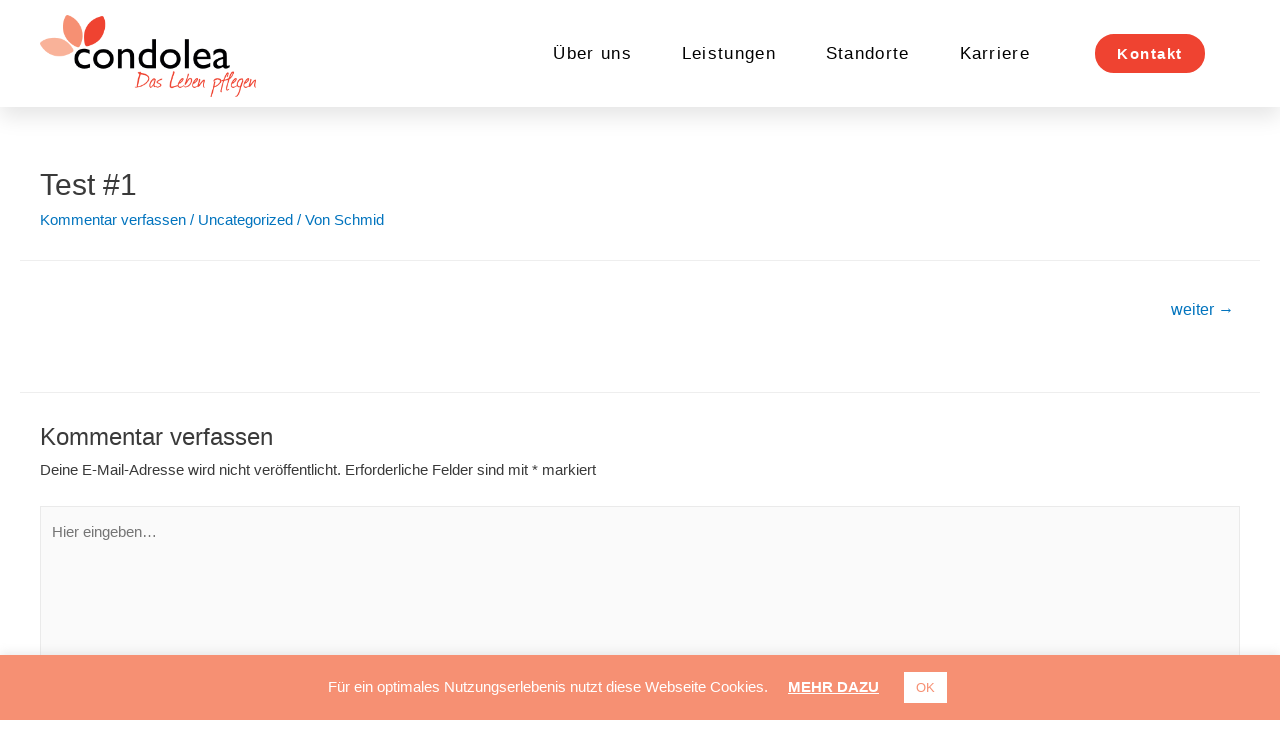

--- FILE ---
content_type: text/css; charset=utf-8
request_url: https://condolea.de/wp-content/uploads/elementor/css/post-121.css?ver=1697021417
body_size: 2012
content:
.elementor-121 .elementor-element.elementor-element-3c269f71 > .elementor-container{max-width:1200px;}.elementor-121 .elementor-element.elementor-element-3c269f71 > .elementor-container > .elementor-column > .elementor-widget-wrap{align-content:center;align-items:center;}.elementor-121 .elementor-element.elementor-element-3c269f71:not(.elementor-motion-effects-element-type-background), .elementor-121 .elementor-element.elementor-element-3c269f71 > .elementor-motion-effects-container > .elementor-motion-effects-layer{background-color:transparent;background-image:linear-gradient(130deg, #FFFFFF 0%, #FFFFFF 100%);}.elementor-121 .elementor-element.elementor-element-3c269f71{box-shadow:0px 10px 20px 0px rgba(0,0,0,0.1);transition:background 0.3s, border 0.3s, border-radius 0.3s, box-shadow 0.3s;margin-top:0px;margin-bottom:0px;padding:0px 0px 0px 0px;z-index:10;}.elementor-121 .elementor-element.elementor-element-3c269f71 > .elementor-background-overlay{transition:background 0.3s, border-radius 0.3s, opacity 0.3s;}.elementor-bc-flex-widget .elementor-121 .elementor-element.elementor-element-6879b438.elementor-column .elementor-widget-wrap{align-items:center;}.elementor-121 .elementor-element.elementor-element-6879b438.elementor-column.elementor-element[data-element_type="column"] > .elementor-widget-wrap.elementor-element-populated{align-content:center;align-items:center;}.elementor-121 .elementor-element.elementor-element-6879b438.elementor-column > .elementor-widget-wrap{justify-content:center;}.elementor-121 .elementor-element.elementor-element-6879b438 > .elementor-widget-wrap > .elementor-widget:not(.elementor-widget__width-auto):not(.elementor-widget__width-initial):not(:last-child):not(.elementor-absolute){margin-bottom:0px;}.elementor-121 .elementor-element.elementor-element-6879b438 > .elementor-element-populated{margin:0px 0px 0px 0px;--e-column-margin-right:0px;--e-column-margin-left:0px;padding:15px 0px 10px 0px;}.elementor-121 .elementor-element.elementor-element-6a8d472a{text-align:left;}.elementor-121 .elementor-element.elementor-element-6a8d472a img{width:90%;}.elementor-121 .elementor-element.elementor-element-a66519e{text-align:left;}.elementor-bc-flex-widget .elementor-121 .elementor-element.elementor-element-76d60f2c.elementor-column .elementor-widget-wrap{align-items:center;}.elementor-121 .elementor-element.elementor-element-76d60f2c.elementor-column.elementor-element[data-element_type="column"] > .elementor-widget-wrap.elementor-element-populated{align-content:center;align-items:center;}.elementor-121 .elementor-element.elementor-element-76d60f2c > .elementor-widget-wrap > .elementor-widget:not(.elementor-widget__width-auto):not(.elementor-widget__width-initial):not(:last-child):not(.elementor-absolute){margin-bottom:0px;}.elementor-121 .elementor-element.elementor-element-76d60f2c > .elementor-element-populated, .elementor-121 .elementor-element.elementor-element-76d60f2c > .elementor-element-populated > .elementor-background-overlay, .elementor-121 .elementor-element.elementor-element-76d60f2c > .elementor-background-slideshow{border-radius:0px 0px 0px 0px;}.elementor-121 .elementor-element.elementor-element-76d60f2c > .elementor-element-populated{margin:0px 0px 0px 0px;--e-column-margin-right:0px;--e-column-margin-left:0px;padding:0px 20px 0px 20px;}.elementor-121 .elementor-element.elementor-element-3215f4cc .elementor-menu-toggle{margin-left:auto;background-color:rgba(255,255,255,0);border-width:0px;border-radius:0px;}.elementor-121 .elementor-element.elementor-element-3215f4cc .elementor-nav-menu .elementor-item{font-size:17px;font-weight:500;letter-spacing:1.3px;}.elementor-121 .elementor-element.elementor-element-3215f4cc .elementor-nav-menu--main .elementor-item{color:#000000;fill:#000000;padding-left:10px;padding-right:10px;padding-top:10px;padding-bottom:10px;}.elementor-121 .elementor-element.elementor-element-3215f4cc .elementor-nav-menu--main .elementor-item:hover,
					.elementor-121 .elementor-element.elementor-element-3215f4cc .elementor-nav-menu--main .elementor-item.elementor-item-active,
					.elementor-121 .elementor-element.elementor-element-3215f4cc .elementor-nav-menu--main .elementor-item.highlighted,
					.elementor-121 .elementor-element.elementor-element-3215f4cc .elementor-nav-menu--main .elementor-item:focus{color:#000000;fill:#000000;}.elementor-121 .elementor-element.elementor-element-3215f4cc .elementor-nav-menu--main:not(.e--pointer-framed) .elementor-item:before,
					.elementor-121 .elementor-element.elementor-element-3215f4cc .elementor-nav-menu--main:not(.e--pointer-framed) .elementor-item:after{background-color:#EF4331;}.elementor-121 .elementor-element.elementor-element-3215f4cc .e--pointer-framed .elementor-item:before,
					.elementor-121 .elementor-element.elementor-element-3215f4cc .e--pointer-framed .elementor-item:after{border-color:#EF4331;}.elementor-121 .elementor-element.elementor-element-3215f4cc .elementor-nav-menu--main .elementor-item.elementor-item-active{color:#000000;}.elementor-121 .elementor-element.elementor-element-3215f4cc .elementor-nav-menu--main:not(.e--pointer-framed) .elementor-item.elementor-item-active:before,
					.elementor-121 .elementor-element.elementor-element-3215f4cc .elementor-nav-menu--main:not(.e--pointer-framed) .elementor-item.elementor-item-active:after{background-color:#EF4331;}.elementor-121 .elementor-element.elementor-element-3215f4cc .e--pointer-framed .elementor-item.elementor-item-active:before,
					.elementor-121 .elementor-element.elementor-element-3215f4cc .e--pointer-framed .elementor-item.elementor-item-active:after{border-color:#EF4331;}.elementor-121 .elementor-element.elementor-element-3215f4cc .e--pointer-framed .elementor-item:before{border-width:3px;}.elementor-121 .elementor-element.elementor-element-3215f4cc .e--pointer-framed.e--animation-draw .elementor-item:before{border-width:0 0 3px 3px;}.elementor-121 .elementor-element.elementor-element-3215f4cc .e--pointer-framed.e--animation-draw .elementor-item:after{border-width:3px 3px 0 0;}.elementor-121 .elementor-element.elementor-element-3215f4cc .e--pointer-framed.e--animation-corners .elementor-item:before{border-width:3px 0 0 3px;}.elementor-121 .elementor-element.elementor-element-3215f4cc .e--pointer-framed.e--animation-corners .elementor-item:after{border-width:0 3px 3px 0;}.elementor-121 .elementor-element.elementor-element-3215f4cc .e--pointer-underline .elementor-item:after,
					 .elementor-121 .elementor-element.elementor-element-3215f4cc .e--pointer-overline .elementor-item:before,
					 .elementor-121 .elementor-element.elementor-element-3215f4cc .e--pointer-double-line .elementor-item:before,
					 .elementor-121 .elementor-element.elementor-element-3215f4cc .e--pointer-double-line .elementor-item:after{height:3px;}.elementor-121 .elementor-element.elementor-element-3215f4cc{--e-nav-menu-horizontal-menu-item-margin:calc( 30px / 2 );--nav-menu-icon-size:25px;z-index:11;}.elementor-121 .elementor-element.elementor-element-3215f4cc .elementor-nav-menu--main:not(.elementor-nav-menu--layout-horizontal) .elementor-nav-menu > li:not(:last-child){margin-bottom:30px;}.elementor-121 .elementor-element.elementor-element-3215f4cc .elementor-nav-menu--dropdown a, .elementor-121 .elementor-element.elementor-element-3215f4cc .elementor-menu-toggle{color:#282828;}.elementor-121 .elementor-element.elementor-element-3215f4cc .elementor-nav-menu--dropdown{background-color:#ffffff;}.elementor-121 .elementor-element.elementor-element-3215f4cc .elementor-nav-menu--dropdown a:hover,
					.elementor-121 .elementor-element.elementor-element-3215f4cc .elementor-nav-menu--dropdown a.elementor-item-active,
					.elementor-121 .elementor-element.elementor-element-3215f4cc .elementor-nav-menu--dropdown a.highlighted,
					.elementor-121 .elementor-element.elementor-element-3215f4cc .elementor-menu-toggle:hover{color:#EF4331;}.elementor-121 .elementor-element.elementor-element-3215f4cc .elementor-nav-menu--dropdown a:hover,
					.elementor-121 .elementor-element.elementor-element-3215f4cc .elementor-nav-menu--dropdown a.elementor-item-active,
					.elementor-121 .elementor-element.elementor-element-3215f4cc .elementor-nav-menu--dropdown a.highlighted{background-color:#ffffff;}.elementor-121 .elementor-element.elementor-element-3215f4cc .elementor-nav-menu--dropdown a.elementor-item-active{color:#269347;}.elementor-121 .elementor-element.elementor-element-3215f4cc .elementor-nav-menu--dropdown .elementor-item, .elementor-121 .elementor-element.elementor-element-3215f4cc .elementor-nav-menu--dropdown  .elementor-sub-item{font-family:"Open Sans", Sans-serif;font-weight:600;}.elementor-121 .elementor-element.elementor-element-3215f4cc .elementor-nav-menu--main .elementor-nav-menu--dropdown, .elementor-121 .elementor-element.elementor-element-3215f4cc .elementor-nav-menu__container.elementor-nav-menu--dropdown{box-shadow:0px 2px 15px 0px rgba(0,0,0,0.1);}.elementor-121 .elementor-element.elementor-element-3215f4cc .elementor-nav-menu--dropdown a{padding-left:16px;padding-right:16px;padding-top:15px;padding-bottom:15px;}.elementor-121 .elementor-element.elementor-element-3215f4cc .elementor-nav-menu--dropdown li:not(:last-child){border-style:solid;border-color:#efefef;border-bottom-width:1px;}.elementor-121 .elementor-element.elementor-element-3215f4cc .elementor-nav-menu--main > .elementor-nav-menu > li > .elementor-nav-menu--dropdown, .elementor-121 .elementor-element.elementor-element-3215f4cc .elementor-nav-menu__container.elementor-nav-menu--dropdown{margin-top:0px !important;}.elementor-121 .elementor-element.elementor-element-3215f4cc div.elementor-menu-toggle{color:#000000;}.elementor-121 .elementor-element.elementor-element-3215f4cc div.elementor-menu-toggle svg{fill:#000000;}.elementor-121 .elementor-element.elementor-element-3215f4cc div.elementor-menu-toggle:hover{color:#EF4331;}.elementor-121 .elementor-element.elementor-element-3215f4cc div.elementor-menu-toggle:hover svg{fill:#EF4331;}.elementor-121 .elementor-element.elementor-element-3215f4cc > .elementor-widget-container{margin:0px 0px 0px 0px;padding:0px 0px 0px 0px;border-style:solid;border-color:#000000;border-radius:8px 8px 8px 8px;}.elementor-bc-flex-widget .elementor-121 .elementor-element.elementor-element-5d3ea8cd.elementor-column .elementor-widget-wrap{align-items:center;}.elementor-121 .elementor-element.elementor-element-5d3ea8cd.elementor-column.elementor-element[data-element_type="column"] > .elementor-widget-wrap.elementor-element-populated{align-content:center;align-items:center;}.elementor-121 .elementor-element.elementor-element-5d3ea8cd > .elementor-element-populated{margin:0px 0px 0px 0px;--e-column-margin-right:0px;--e-column-margin-left:0px;padding:0px 0px 0px 0px;}.elementor-121 .elementor-element.elementor-element-be08b4d .elementor-button{font-size:15px;font-weight:700;letter-spacing:1.5px;fill:#FFFFFF;color:#FFFFFF;background-color:#EF4331;border-style:solid;border-width:2px 2px 2px 2px;border-color:#EF4331;border-radius:50px 50px 50px 50px;padding:10px 20px 10px 20px;}.elementor-121 .elementor-element.elementor-element-be08b4d .elementor-button:hover, .elementor-121 .elementor-element.elementor-element-be08b4d .elementor-button:focus{color:#EF4331;background-color:#FFFFFF;}.elementor-121 .elementor-element.elementor-element-be08b4d .elementor-button:hover svg, .elementor-121 .elementor-element.elementor-element-be08b4d .elementor-button:focus svg{fill:#EF4331;}@media(max-width:1024px){.elementor-121 .elementor-element.elementor-element-3c269f71{margin-top:0px;margin-bottom:0px;padding:15px 25px 15px 25px;}.elementor-121 .elementor-element.elementor-element-6879b438 > .elementor-widget-wrap > .elementor-widget:not(.elementor-widget__width-auto):not(.elementor-widget__width-initial):not(:last-child):not(.elementor-absolute){margin-bottom:0px;}.elementor-121 .elementor-element.elementor-element-6879b438 > .elementor-element-populated{margin:0px 0px 0px 0px;--e-column-margin-right:0px;--e-column-margin-left:0px;padding:0px 0px 0px 0px;}.elementor-121 .elementor-element.elementor-element-6a8d472a{text-align:left;}.elementor-121 .elementor-element.elementor-element-6a8d472a img{width:160px;}.elementor-121 .elementor-element.elementor-element-a66519e{text-align:left;}.elementor-121 .elementor-element.elementor-element-a66519e img{width:160px;}.elementor-121 .elementor-element.elementor-element-76d60f2c > .elementor-element-populated{margin:0px 0px 0px 0px;--e-column-margin-right:0px;--e-column-margin-left:0px;padding:0% 0% 0% 0%;}.elementor-121 .elementor-element.elementor-element-3215f4cc .elementor-nav-menu--dropdown .elementor-item, .elementor-121 .elementor-element.elementor-element-3215f4cc .elementor-nav-menu--dropdown  .elementor-sub-item{font-size:16px;}.elementor-121 .elementor-element.elementor-element-3215f4cc .elementor-nav-menu--dropdown a{padding-top:25px;padding-bottom:25px;}.elementor-121 .elementor-element.elementor-element-3215f4cc .elementor-nav-menu--main > .elementor-nav-menu > li > .elementor-nav-menu--dropdown, .elementor-121 .elementor-element.elementor-element-3215f4cc .elementor-nav-menu__container.elementor-nav-menu--dropdown{margin-top:18px !important;}.elementor-121 .elementor-element.elementor-element-3215f4cc > .elementor-widget-container{padding:0px 10px 0px 0px;}.elementor-bc-flex-widget .elementor-121 .elementor-element.elementor-element-5d3ea8cd.elementor-column .elementor-widget-wrap{align-items:center;}.elementor-121 .elementor-element.elementor-element-5d3ea8cd.elementor-column.elementor-element[data-element_type="column"] > .elementor-widget-wrap.elementor-element-populated{align-content:center;align-items:center;}.elementor-121 .elementor-element.elementor-element-5d3ea8cd.elementor-column > .elementor-widget-wrap{justify-content:center;}.elementor-121 .elementor-element.elementor-element-5d3ea8cd > .elementor-element-populated{margin:0px 0px 0px 0px;--e-column-margin-right:0px;--e-column-margin-left:0px;padding:0px 0px 0px 0px;}}@media(max-width:767px){.elementor-121 .elementor-element.elementor-element-3c269f71{margin-top:0px;margin-bottom:0px;padding:10px 20px 15px 20px;}.elementor-121 .elementor-element.elementor-element-6879b438{width:70%;}.elementor-121 .elementor-element.elementor-element-6879b438 > .elementor-widget-wrap > .elementor-widget:not(.elementor-widget__width-auto):not(.elementor-widget__width-initial):not(:last-child):not(.elementor-absolute){margin-bottom:0px;}.elementor-121 .elementor-element.elementor-element-6879b438 > .elementor-element-populated{margin:0px 0px 0px 0px;--e-column-margin-right:0px;--e-column-margin-left:0px;padding:0px 0px 0px 0px;}.elementor-121 .elementor-element.elementor-element-6a8d472a{text-align:left;}.elementor-121 .elementor-element.elementor-element-6a8d472a > .elementor-widget-container{margin:0px 0px 0px 0px;padding:0px 0px 0px 0px;}.elementor-121 .elementor-element.elementor-element-a66519e{text-align:left;}.elementor-121 .elementor-element.elementor-element-a66519e > .elementor-widget-container{margin:0px 0px 0px 0px;padding:0px 0px 0px 0px;}.elementor-121 .elementor-element.elementor-element-76d60f2c{width:30%;}.elementor-bc-flex-widget .elementor-121 .elementor-element.elementor-element-76d60f2c.elementor-column .elementor-widget-wrap{align-items:flex-end;}.elementor-121 .elementor-element.elementor-element-76d60f2c.elementor-column.elementor-element[data-element_type="column"] > .elementor-widget-wrap.elementor-element-populated{align-content:flex-end;align-items:flex-end;}.elementor-121 .elementor-element.elementor-element-76d60f2c > .elementor-element-populated{margin:0px 0px 0px 0px;--e-column-margin-right:0px;--e-column-margin-left:0px;padding:0px 0px 0px 0px;}.elementor-121 .elementor-element.elementor-element-3215f4cc .elementor-nav-menu--main > .elementor-nav-menu > li > .elementor-nav-menu--dropdown, .elementor-121 .elementor-element.elementor-element-3215f4cc .elementor-nav-menu__container.elementor-nav-menu--dropdown{margin-top:14px !important;}.elementor-121 .elementor-element.elementor-element-3215f4cc > .elementor-widget-container{margin:0px 0px 0px 0px;padding:0px 0px 0px 0px;}.elementor-121 .elementor-element.elementor-element-5d3ea8cd{width:100%;}}@media(min-width:768px){.elementor-121 .elementor-element.elementor-element-6879b438{width:20%;}.elementor-121 .elementor-element.elementor-element-76d60f2c{width:64.996%;}.elementor-121 .elementor-element.elementor-element-5d3ea8cd{width:15%;}}@media(max-width:1024px) and (min-width:768px){.elementor-121 .elementor-element.elementor-element-6879b438{width:70%;}.elementor-121 .elementor-element.elementor-element-76d60f2c{width:10%;}.elementor-121 .elementor-element.elementor-element-5d3ea8cd{width:20%;}}

--- FILE ---
content_type: text/css; charset=utf-8
request_url: https://condolea.de/wp-content/uploads/elementor/css/post-218.css?ver=1697021417
body_size: 1743
content:
.elementor-218 .elementor-element.elementor-element-6ce87f2d > .elementor-container{max-width:1200px;min-height:90px;}.elementor-218 .elementor-element.elementor-element-6ce87f2d:not(.elementor-motion-effects-element-type-background), .elementor-218 .elementor-element.elementor-element-6ce87f2d > .elementor-motion-effects-container > .elementor-motion-effects-layer{background-color:#FFFFFF;}.elementor-218 .elementor-element.elementor-element-6ce87f2d > .elementor-background-overlay{opacity:0.25;transition:background 0.3s, border-radius 0.3s, opacity 0.3s;}.elementor-218 .elementor-element.elementor-element-6ce87f2d{box-shadow:0px -10px 20px 0px rgba(0, 0, 0, 0.1);transition:background 0.3s, border 0.3s, border-radius 0.3s, box-shadow 0.3s;margin-top:0px;margin-bottom:0px;padding:20px 20px 20px 20px;}.elementor-bc-flex-widget .elementor-218 .elementor-element.elementor-element-6f05ed0b.elementor-column .elementor-widget-wrap{align-items:center;}.elementor-218 .elementor-element.elementor-element-6f05ed0b.elementor-column.elementor-element[data-element_type="column"] > .elementor-widget-wrap.elementor-element-populated{align-content:center;align-items:center;}.elementor-218 .elementor-element.elementor-element-6f05ed0b > .elementor-element-populated{margin:0px 0px 0px 0px;--e-column-margin-right:0px;--e-column-margin-left:0px;padding:0px 20px 0px 0px;}.elementor-218 .elementor-element.elementor-element-b8997f6 .elementor-heading-title{color:#000000;font-size:15px;font-weight:400;line-height:1.5em;}.elementor-218 .elementor-element.elementor-element-8b10744{text-align:left;}.elementor-218 .elementor-element.elementor-element-8b10744 img{width:51%;}.elementor-bc-flex-widget .elementor-218 .elementor-element.elementor-element-251960e1.elementor-column .elementor-widget-wrap{align-items:center;}.elementor-218 .elementor-element.elementor-element-251960e1.elementor-column.elementor-element[data-element_type="column"] > .elementor-widget-wrap.elementor-element-populated{align-content:center;align-items:center;}.elementor-218 .elementor-element.elementor-element-251960e1 > .elementor-widget-wrap > .elementor-widget:not(.elementor-widget__width-auto):not(.elementor-widget__width-initial):not(:last-child):not(.elementor-absolute){margin-bottom:0px;}.elementor-218 .elementor-element.elementor-element-251960e1 > .elementor-element-populated{border-style:solid;border-width:0px 1px 0px 1px;border-color:#000000;transition:background 0.3s, border 0.3s, border-radius 0.3s, box-shadow 0.3s;margin:10px 0px 10px 0px;--e-column-margin-right:0px;--e-column-margin-left:0px;padding:0px 20px 0px 20px;}.elementor-218 .elementor-element.elementor-element-251960e1 > .elementor-element-populated, .elementor-218 .elementor-element.elementor-element-251960e1 > .elementor-element-populated > .elementor-background-overlay, .elementor-218 .elementor-element.elementor-element-251960e1 > .elementor-background-slideshow{border-radius:0px 0px 0px 0px;}.elementor-218 .elementor-element.elementor-element-251960e1 > .elementor-element-populated > .elementor-background-overlay{transition:background 0.3s, border-radius 0.3s, opacity 0.3s;}.elementor-218 .elementor-element.elementor-element-e8305fa img{width:50%;}.elementor-bc-flex-widget .elementor-218 .elementor-element.elementor-element-c21c9df.elementor-column .elementor-widget-wrap{align-items:center;}.elementor-218 .elementor-element.elementor-element-c21c9df.elementor-column.elementor-element[data-element_type="column"] > .elementor-widget-wrap.elementor-element-populated{align-content:center;align-items:center;}.elementor-218 .elementor-element.elementor-element-c21c9df > .elementor-widget-wrap > .elementor-widget:not(.elementor-widget__width-auto):not(.elementor-widget__width-initial):not(:last-child):not(.elementor-absolute){margin-bottom:0px;}.elementor-218 .elementor-element.elementor-element-c21c9df > .elementor-element-populated{border-style:solid;border-width:0px 1px 0px 0px;transition:background 0.3s, border 0.3s, border-radius 0.3s, box-shadow 0.3s;margin:10px 0px 10px 0px;--e-column-margin-right:0px;--e-column-margin-left:0px;padding:0px 0px 0px 0px;}.elementor-218 .elementor-element.elementor-element-c21c9df > .elementor-element-populated, .elementor-218 .elementor-element.elementor-element-c21c9df > .elementor-element-populated > .elementor-background-overlay, .elementor-218 .elementor-element.elementor-element-c21c9df > .elementor-background-slideshow{border-radius:0px 0px 0px 0px;}.elementor-218 .elementor-element.elementor-element-c21c9df > .elementor-element-populated > .elementor-background-overlay{transition:background 0.3s, border-radius 0.3s, opacity 0.3s;}.elementor-218 .elementor-element.elementor-element-ae9f129 .elementor-icon-wrapper{text-align:center;}.elementor-218 .elementor-element.elementor-element-ae9f129.elementor-view-stacked .elementor-icon{background-color:#000000;}.elementor-218 .elementor-element.elementor-element-ae9f129.elementor-view-framed .elementor-icon, .elementor-218 .elementor-element.elementor-element-ae9f129.elementor-view-default .elementor-icon{color:#000000;border-color:#000000;}.elementor-218 .elementor-element.elementor-element-ae9f129.elementor-view-framed .elementor-icon, .elementor-218 .elementor-element.elementor-element-ae9f129.elementor-view-default .elementor-icon svg{fill:#000000;}.elementor-218 .elementor-element.elementor-element-ae9f129 .elementor-icon{font-size:25px;}.elementor-218 .elementor-element.elementor-element-ae9f129 .elementor-icon svg{height:25px;}.elementor-218 .elementor-element.elementor-element-ae9f129 > .elementor-widget-container{margin:0px 0px 0px 0px;padding:8px 0px 0px 0px;}.elementor-bc-flex-widget .elementor-218 .elementor-element.elementor-element-752536e.elementor-column .elementor-widget-wrap{align-items:center;}.elementor-218 .elementor-element.elementor-element-752536e.elementor-column.elementor-element[data-element_type="column"] > .elementor-widget-wrap.elementor-element-populated{align-content:center;align-items:center;}.elementor-218 .elementor-element.elementor-element-752536e > .elementor-widget-wrap > .elementor-widget:not(.elementor-widget__width-auto):not(.elementor-widget__width-initial):not(:last-child):not(.elementor-absolute){margin-bottom:0px;}.elementor-218 .elementor-element.elementor-element-752536e > .elementor-element-populated{margin:0px 0px 0px 0px;--e-column-margin-right:0px;--e-column-margin-left:0px;padding:0px 20px 0px 0px;}.elementor-218 .elementor-element.elementor-element-49f674e{text-align:right;}.elementor-218 .elementor-element.elementor-element-49f674e .elementor-heading-title{color:#000000;font-size:15px;font-weight:400;line-height:1.5em;}.elementor-218 .elementor-element.elementor-element-5051190{text-align:right;}.elementor-218 .elementor-element.elementor-element-5051190 .elementor-heading-title{color:#000000;font-size:15px;font-weight:400;line-height:1.5em;}.elementor-218 .elementor-element.elementor-element-76da78e{text-align:right;}.elementor-218 .elementor-element.elementor-element-76da78e .elementor-heading-title{color:#000000;font-size:15px;font-weight:400;line-height:1.5em;}.elementor-218 .elementor-element.elementor-element-4acfd41 > .elementor-container{max-width:1200px;min-height:90px;}.elementor-218 .elementor-element.elementor-element-4acfd41:not(.elementor-motion-effects-element-type-background), .elementor-218 .elementor-element.elementor-element-4acfd41 > .elementor-motion-effects-container > .elementor-motion-effects-layer{background-color:#FFFFFF;}.elementor-218 .elementor-element.elementor-element-4acfd41 > .elementor-background-overlay{opacity:0.25;transition:background 0.3s, border-radius 0.3s, opacity 0.3s;}.elementor-218 .elementor-element.elementor-element-4acfd41{box-shadow:0px -10px 20px 0px rgba(0, 0, 0, 0.1);transition:background 0.3s, border 0.3s, border-radius 0.3s, box-shadow 0.3s;margin-top:0px;margin-bottom:0px;padding:20px 20px 20px 20px;}.elementor-bc-flex-widget .elementor-218 .elementor-element.elementor-element-fbb7f39.elementor-column .elementor-widget-wrap{align-items:center;}.elementor-218 .elementor-element.elementor-element-fbb7f39.elementor-column.elementor-element[data-element_type="column"] > .elementor-widget-wrap.elementor-element-populated{align-content:center;align-items:center;}.elementor-218 .elementor-element.elementor-element-fbb7f39 > .elementor-widget-wrap > .elementor-widget:not(.elementor-widget__width-auto):not(.elementor-widget__width-initial):not(:last-child):not(.elementor-absolute){margin-bottom:0px;}.elementor-218 .elementor-element.elementor-element-fbb7f39 > .elementor-element-populated{border-style:solid;border-width:0px 1px 0px 0px;transition:background 0.3s, border 0.3s, border-radius 0.3s, box-shadow 0.3s;margin:10px 0px 10px 0px;--e-column-margin-right:0px;--e-column-margin-left:0px;padding:0px 0px 0px 0px;}.elementor-218 .elementor-element.elementor-element-fbb7f39 > .elementor-element-populated, .elementor-218 .elementor-element.elementor-element-fbb7f39 > .elementor-element-populated > .elementor-background-overlay, .elementor-218 .elementor-element.elementor-element-fbb7f39 > .elementor-background-slideshow{border-radius:0px 0px 0px 0px;}.elementor-218 .elementor-element.elementor-element-fbb7f39 > .elementor-element-populated > .elementor-background-overlay{transition:background 0.3s, border-radius 0.3s, opacity 0.3s;}.elementor-218 .elementor-element.elementor-element-f82d308 img{width:51%;}.elementor-bc-flex-widget .elementor-218 .elementor-element.elementor-element-7d998d7.elementor-column .elementor-widget-wrap{align-items:center;}.elementor-218 .elementor-element.elementor-element-7d998d7.elementor-column.elementor-element[data-element_type="column"] > .elementor-widget-wrap.elementor-element-populated{align-content:center;align-items:center;}.elementor-218 .elementor-element.elementor-element-7d998d7 > .elementor-widget-wrap > .elementor-widget:not(.elementor-widget__width-auto):not(.elementor-widget__width-initial):not(:last-child):not(.elementor-absolute){margin-bottom:0px;}.elementor-218 .elementor-element.elementor-element-7d998d7 > .elementor-element-populated{margin:0px 0px 0px 0px;--e-column-margin-right:0px;--e-column-margin-left:0px;padding:0px 20px 0px 0px;}.elementor-218 .elementor-element.elementor-element-15b3ba3{text-align:right;}.elementor-218 .elementor-element.elementor-element-15b3ba3 .elementor-heading-title{color:#000000;font-family:"Open Sans", Sans-serif;font-size:15px;font-weight:400;line-height:1.5em;}.elementor-218 .elementor-element.elementor-element-566139a{text-align:right;}.elementor-218 .elementor-element.elementor-element-566139a .elementor-heading-title{color:#000000;font-family:"Open Sans", Sans-serif;font-size:15px;font-weight:400;line-height:1.5em;}.elementor-218 .elementor-element.elementor-element-e20da12{text-align:right;}.elementor-218 .elementor-element.elementor-element-e20da12 .elementor-heading-title{color:#000000;font-family:"Open Sans", Sans-serif;font-size:15px;font-weight:400;line-height:1.5em;}@media(max-width:1024px){.elementor-218 .elementor-element.elementor-element-6ce87f2d{margin-top:0px;margin-bottom:0px;padding:25px 25px 25px 25px;}.elementor-218 .elementor-element.elementor-element-6f05ed0b > .elementor-widget-wrap > .elementor-widget:not(.elementor-widget__width-auto):not(.elementor-widget__width-initial):not(:last-child):not(.elementor-absolute){margin-bottom:0px;}.elementor-218 .elementor-element.elementor-element-6f05ed0b > .elementor-element-populated{margin:0px 0px 0px 0px;--e-column-margin-right:0px;--e-column-margin-left:0px;padding:0px 0px 0px 0px;}.elementor-218 .elementor-element.elementor-element-8b10744 img{width:70%;}.elementor-218 .elementor-element.elementor-element-8b10744 > .elementor-widget-container{padding:10px 0px 0px 0px;}.elementor-218 .elementor-element.elementor-element-251960e1 > .elementor-element-populated{margin:0px 0px 0px 0px;--e-column-margin-right:0px;--e-column-margin-left:0px;padding:0% 0% 0% 0%;}.elementor-218 .elementor-element.elementor-element-e8305fa img{width:70%;}.elementor-218 .elementor-element.elementor-element-c21c9df > .elementor-element-populated{margin:0px 0px 0px 0px;--e-column-margin-right:0px;--e-column-margin-left:0px;padding:0px 0px 0px 0px;}.elementor-218 .elementor-element.elementor-element-752536e > .elementor-element-populated{margin:0px 0px 0px 0px;--e-column-margin-right:0px;--e-column-margin-left:0px;padding:0px 0px 0px 0px;}.elementor-218 .elementor-element.elementor-element-4acfd41{margin-top:0px;margin-bottom:0px;padding:25px 25px 25px 25px;}.elementor-218 .elementor-element.elementor-element-fbb7f39 > .elementor-element-populated{margin:0px 0px 0px 0px;--e-column-margin-right:0px;--e-column-margin-left:0px;padding:0px 0px 0px 0px;}.elementor-218 .elementor-element.elementor-element-f82d308 img{width:70%;}.elementor-218 .elementor-element.elementor-element-7d998d7 > .elementor-element-populated{margin:0px 0px 0px 0px;--e-column-margin-right:0px;--e-column-margin-left:0px;padding:0px 0px 0px 0px;}}@media(max-width:767px){.elementor-218 .elementor-element.elementor-element-6ce87f2d{margin-top:0px;margin-bottom:0px;padding:60px 20px 60px 20px;}.elementor-218 .elementor-element.elementor-element-6f05ed0b{width:100%;}.elementor-218 .elementor-element.elementor-element-6f05ed0b > .elementor-element-populated{padding:0px 0px 0px 0px;}.elementor-218 .elementor-element.elementor-element-b8997f6{text-align:left;}.elementor-218 .elementor-element.elementor-element-8b10744{text-align:left;}.elementor-218 .elementor-element.elementor-element-8b10744 img{width:50%;}.elementor-218 .elementor-element.elementor-element-251960e1{width:100%;}.elementor-218 .elementor-element.elementor-element-251960e1 > .elementor-element-populated{border-width:0px 0px 0px 0px;margin:0px 0px 0px 0px;--e-column-margin-right:0px;--e-column-margin-left:0px;padding:20px 0px 20px 0px;}.elementor-218 .elementor-element.elementor-element-e8305fa{text-align:left;}.elementor-218 .elementor-element.elementor-element-e8305fa img{width:50%;}.elementor-218 .elementor-element.elementor-element-c21c9df{width:100%;}.elementor-bc-flex-widget .elementor-218 .elementor-element.elementor-element-c21c9df.elementor-column .elementor-widget-wrap{align-items:center;}.elementor-218 .elementor-element.elementor-element-c21c9df.elementor-column.elementor-element[data-element_type="column"] > .elementor-widget-wrap.elementor-element-populated{align-content:center;align-items:center;}.elementor-218 .elementor-element.elementor-element-c21c9df.elementor-column > .elementor-widget-wrap{justify-content:center;}.elementor-218 .elementor-element.elementor-element-c21c9df > .elementor-element-populated{border-width:0px 0px 0px 0px;padding:0px 0px 0px 0px;}.elementor-218 .elementor-element.elementor-element-ae9f129 .elementor-icon-wrapper{text-align:left;}.elementor-218 .elementor-element.elementor-element-ae9f129 > .elementor-widget-container{padding:0px 0px 0px 0px;}.elementor-218 .elementor-element.elementor-element-752536e{width:100%;}.elementor-bc-flex-widget .elementor-218 .elementor-element.elementor-element-752536e.elementor-column .elementor-widget-wrap{align-items:center;}.elementor-218 .elementor-element.elementor-element-752536e.elementor-column.elementor-element[data-element_type="column"] > .elementor-widget-wrap.elementor-element-populated{align-content:center;align-items:center;}.elementor-218 .elementor-element.elementor-element-752536e.elementor-column > .elementor-widget-wrap{justify-content:center;}.elementor-218 .elementor-element.elementor-element-752536e > .elementor-element-populated{padding:0px 0px 0px 0px;}.elementor-218 .elementor-element.elementor-element-49f674e{text-align:left;}.elementor-218 .elementor-element.elementor-element-5051190{text-align:left;}.elementor-218 .elementor-element.elementor-element-76da78e{text-align:left;}.elementor-218 .elementor-element.elementor-element-4acfd41{margin-top:0px;margin-bottom:0px;padding:20px 20px 20px 20px;}.elementor-218 .elementor-element.elementor-element-fbb7f39{width:60%;}.elementor-bc-flex-widget .elementor-218 .elementor-element.elementor-element-fbb7f39.elementor-column .elementor-widget-wrap{align-items:center;}.elementor-218 .elementor-element.elementor-element-fbb7f39.elementor-column.elementor-element[data-element_type="column"] > .elementor-widget-wrap.elementor-element-populated{align-content:center;align-items:center;}.elementor-218 .elementor-element.elementor-element-fbb7f39.elementor-column > .elementor-widget-wrap{justify-content:center;}.elementor-218 .elementor-element.elementor-element-fbb7f39 > .elementor-element-populated{border-width:0px 1px 0px 0px;padding:0px 0px 0px 0px;}.elementor-218 .elementor-element.elementor-element-f82d308{text-align:left;}.elementor-218 .elementor-element.elementor-element-f82d308 img{width:80%;}.elementor-218 .elementor-element.elementor-element-f82d308 > .elementor-widget-container{padding:0px 0px 0px 0px;}.elementor-218 .elementor-element.elementor-element-7d998d7{width:40%;}.elementor-bc-flex-widget .elementor-218 .elementor-element.elementor-element-7d998d7.elementor-column .elementor-widget-wrap{align-items:center;}.elementor-218 .elementor-element.elementor-element-7d998d7.elementor-column.elementor-element[data-element_type="column"] > .elementor-widget-wrap.elementor-element-populated{align-content:center;align-items:center;}.elementor-218 .elementor-element.elementor-element-7d998d7.elementor-column > .elementor-widget-wrap{justify-content:center;}.elementor-218 .elementor-element.elementor-element-7d998d7 > .elementor-element-populated{padding:0px 0px 0px 0px;}.elementor-218 .elementor-element.elementor-element-15b3ba3{text-align:right;}.elementor-218 .elementor-element.elementor-element-566139a{text-align:right;}.elementor-218 .elementor-element.elementor-element-e20da12{text-align:right;}}@media(min-width:768px){.elementor-218 .elementor-element.elementor-element-6f05ed0b{width:33%;}.elementor-218 .elementor-element.elementor-element-251960e1{width:33%;}.elementor-218 .elementor-element.elementor-element-c21c9df{width:16.5%;}.elementor-218 .elementor-element.elementor-element-752536e{width:17.253%;}}@media(max-width:1024px) and (min-width:768px){.elementor-218 .elementor-element.elementor-element-6f05ed0b{width:33%;}.elementor-218 .elementor-element.elementor-element-251960e1{width:33%;}.elementor-218 .elementor-element.elementor-element-c21c9df{width:16.5%;}.elementor-218 .elementor-element.elementor-element-752536e{width:16%;}.elementor-218 .elementor-element.elementor-element-fbb7f39{width:16.5%;}.elementor-218 .elementor-element.elementor-element-7d998d7{width:16%;}}